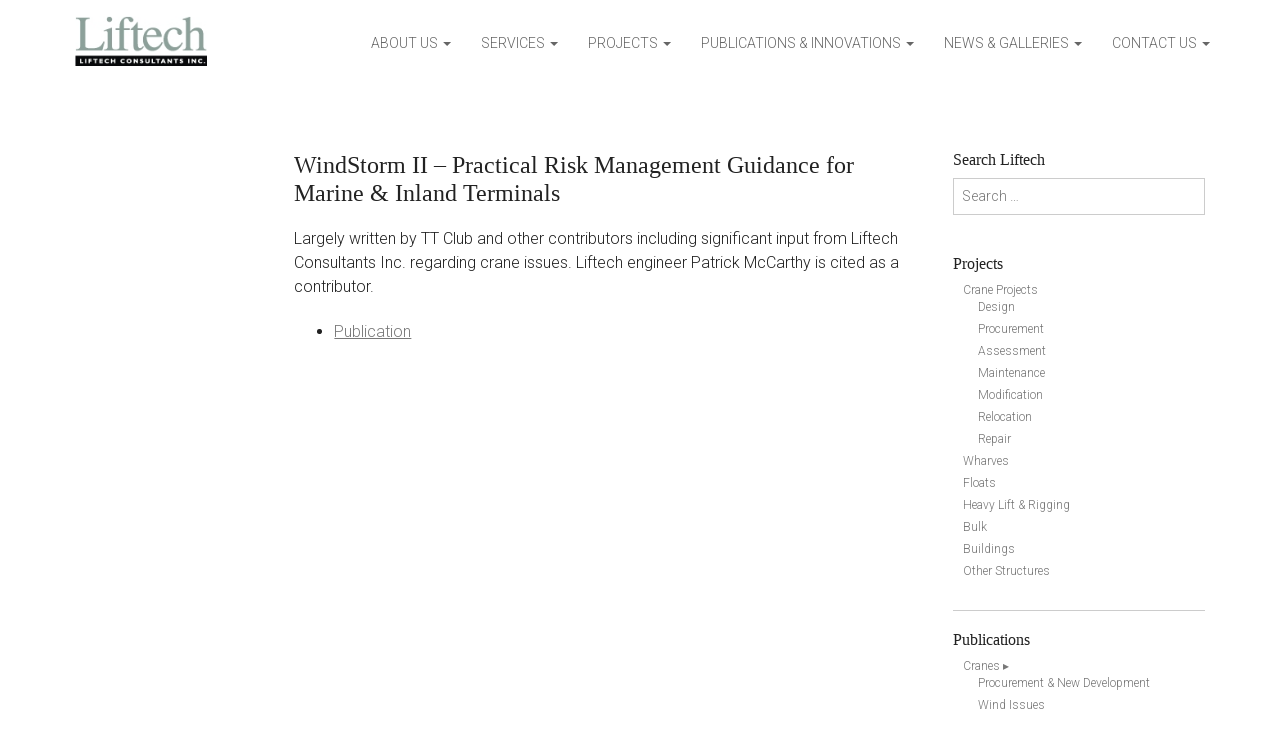

--- FILE ---
content_type: text/html; charset=UTF-8
request_url: https://www.liftech.net/liftech_publications/windstorm-ii-practical-risk-management-guidance-for-marine-inland-terminals/
body_size: 10640
content:
<!DOCTYPE html> <!--[if lt IE 7]><html class="lt-ie9 lt-ie8 lt-ie7" lang="en-US"><![endif]--> <!--[if IE 7]><html class="lt-ie9 lt-ie8" lang="en-US"><![endif]--> <!--[if IE 8]><html class="lt-ie9" lang="en-US"><![endif]--> <!--[if gt IE 8]><!--><html lang="en-US"><!--<![endif]--><head><meta charset="UTF-8"><meta name="viewport" content="width=device-width, initial-scale=1.0"><link rel="stylesheet" media="print" onload="this.onload=null;this.media='all';" id="ao_optimized_gfonts" href="https://fonts.googleapis.com/css?family=Roboto:300,300italic,700,700italic&amp;display=swap"><link rel="profile" href="https://gmpg.org/xfn/11"><link rel="pingback" href="https://www.liftech.net/xmlrpc.php"> <!--[if IE]><script src="https://www.liftech.net/wp-content/themes/national/library/js/html5.js"></script><![endif]--><meta name='robots' content='index, follow, max-image-preview:large, max-snippet:-1, max-video-preview:-1' /><style>img:is([sizes="auto" i],[sizes^="auto," i]){contain-intrinsic-size:3000px 1500px}</style><title>WindStorm II - Practical Risk Management Guidance for Marine &amp; Inland Terminals | Liftech Consultants Inc</title><meta name="description" content="Liftech Consultants Inc. has provided structural engineering services since 1964. McKay International Engineers merged into Liftech in 2022 and has provided mechanical and electrical engineering services since 1969." /><link rel="canonical" href="https://www.liftech.net/liftech_publications/windstorm-ii-practical-risk-management-guidance-for-marine-inland-terminals/" /><meta property="og:locale" content="en_US" /><meta property="og:type" content="article" /><meta property="og:title" content="WindStorm II - Practical Risk Management Guidance for Marine &amp; Inland Terminals" /><meta property="og:description" content="Liftech Consultants Inc. has provided structural engineering services since 1964. McKay International Engineers merged into Liftech in 2022 and has provided mechanical and electrical engineering services since 1969." /><meta property="og:url" content="https://www.liftech.net/liftech_publications/windstorm-ii-practical-risk-management-guidance-for-marine-inland-terminals/" /><meta property="article:modified_time" content="2022-02-22T22:04:27+00:00" /><meta property="og:image" content="https://www.liftech.net/wp-content/uploads/2022/12/Slider1.jpg" /><meta property="og:image:width" content="1200" /><meta property="og:image:height" content="500" /><meta property="og:image:type" content="image/jpeg" /><meta name="twitter:card" content="summary_large_image" /> <script type="application/ld+json" class="yoast-schema-graph">{"@context":"https://schema.org","@graph":[{"@type":"WebPage","@id":"https://www.liftech.net/liftech_publications/windstorm-ii-practical-risk-management-guidance-for-marine-inland-terminals/","url":"https://www.liftech.net/liftech_publications/windstorm-ii-practical-risk-management-guidance-for-marine-inland-terminals/","name":"WindStorm II - Practical Risk Management Guidance for Marine & Inland Terminals | Liftech Consultants Inc","isPartOf":{"@id":"https://www.liftech.net/#website"},"datePublished":"2022-02-22T21:58:09+00:00","dateModified":"2022-02-22T22:04:27+00:00","description":"Liftech Consultants Inc. has provided structural engineering services since 1964. McKay International Engineers merged into Liftech in 2022 and has provided mechanical and electrical engineering services since 1969.","breadcrumb":{"@id":"https://www.liftech.net/liftech_publications/windstorm-ii-practical-risk-management-guidance-for-marine-inland-terminals/#breadcrumb"},"inLanguage":"en-US","potentialAction":[{"@type":"ReadAction","target":["https://www.liftech.net/liftech_publications/windstorm-ii-practical-risk-management-guidance-for-marine-inland-terminals/"]}]},{"@type":"BreadcrumbList","@id":"https://www.liftech.net/liftech_publications/windstorm-ii-practical-risk-management-guidance-for-marine-inland-terminals/#breadcrumb","itemListElement":[{"@type":"ListItem","position":1,"name":"Home","item":"https://www.liftech.net/"},{"@type":"ListItem","position":2,"name":"WindStorm II &#8211; Practical Risk Management Guidance for Marine &#038; Inland Terminals"}]},{"@type":"WebSite","@id":"https://www.liftech.net/#website","url":"https://www.liftech.net/","name":"","description":"","publisher":{"@id":"https://www.liftech.net/#organization"},"potentialAction":[{"@type":"SearchAction","target":{"@type":"EntryPoint","urlTemplate":"https://www.liftech.net/?s={search_term_string}"},"query-input":"required name=search_term_string"}],"inLanguage":"en-US"},{"@type":"Organization","@id":"https://www.liftech.net/#organization","name":"Liftech Consultants Inc","url":"https://www.liftech.net/","logo":{"@type":"ImageObject","inLanguage":"en-US","@id":"https://www.liftech.net/#/schema/logo/image/","url":"https://www.liftech.net/wp-content/uploads/2014/11/LiftechLogo.gif","contentUrl":"https://www.liftech.net/wp-content/uploads/2014/11/LiftechLogo.gif","width":161,"height":61,"caption":"Liftech Consultants Inc"},"image":{"@id":"https://www.liftech.net/#/schema/logo/image/"}}]}</script> <link rel='dns-prefetch' href='//www.googletagmanager.com' /><link href='https://fonts.gstatic.com' crossorigin='anonymous' rel='preconnect' /><link rel="alternate" type="application/rss+xml" title=" &raquo; Feed" href="https://www.liftech.net/feed/" /><link rel="alternate" type="application/rss+xml" title=" &raquo; Comments Feed" href="https://www.liftech.net/comments/feed/" /><style id='classic-theme-styles-inline-css' type='text/css'>/*! This file is auto-generated */
.wp-block-button__link{color:#fff;background-color:#32373c;border-radius:9999px;box-shadow:none;text-decoration:none;padding:calc(.667em + 2px) calc(1.333em + 2px);font-size:1.125em}.wp-block-file__button{background:#32373c;color:#fff;text-decoration:none}</style><link rel='stylesheet' id='fancybox-0-css' href='https://www.liftech.net/wp-content/cache/autoptimize/css/autoptimize_single_27def2e378ff45428d295b138733305d.css' type='text/css' media='all' /><link rel='stylesheet' id='fontawesome_v4_shim_style-css' href='https://www.liftech.net/wp-content/plugins/nextgen-gallery/static/FontAwesome/css/v4-shims.min.css' type='text/css' media='all' /><link rel='stylesheet' id='fontawesome-css' href='https://www.liftech.net/wp-content/plugins/nextgen-gallery/static/FontAwesome/css/all.min.css' type='text/css' media='all' /><link rel='stylesheet' id='rs-plugin-settings-css' href='https://www.liftech.net/wp-content/cache/autoptimize/css/autoptimize_single_54527f5cadfffb297c67253a2b286047.css' type='text/css' media='all' /><style id='rs-plugin-settings-inline-css' type='text/css'></style><link rel='stylesheet' id='dashicons-css' href='https://www.liftech.net/wp-includes/css/dashicons.min.css' type='text/css' media='all' /><link rel='stylesheet' id='national-css' href='https://www.liftech.net/wp-content/cache/autoptimize/css/autoptimize_single_cc5917a51c2094d2c095dedc4318ec90.css' type='text/css' media='all' /><link rel='stylesheet' id='child-style-css' href='https://www.liftech.net/wp-content/themes/national-liftech-child/style.css' type='text/css' media='all' /><link rel='stylesheet' id='theme_stylesheet-css' href='https://www.liftech.net/wp-content/themes/national-liftech-child/style.css' type='text/css' media='all' /><link rel='stylesheet' id='font_awesome-css' href='https://www.liftech.net/wp-content/cache/autoptimize/css/autoptimize_single_701a716398620a5f24f4b15bd312b934.css' type='text/css' media='all' /><link rel='stylesheet' id='dflip-style-css' href='https://www.liftech.net/wp-content/plugins/3d-flipbook-dflip-lite/assets/css/dflip.min.css' type='text/css' media='all' /><link rel='stylesheet' id='recent-posts-widget-with-thumbnails-public-style-css' href='https://www.liftech.net/wp-content/cache/autoptimize/css/autoptimize_single_5eb398dc027646f01bd35f6f22683ed5.css' type='text/css' media='all' /> <script type="text/javascript" src="https://www.liftech.net/wp-includes/js/jquery/jquery.min.js" id="jquery-core-js"></script> <script type="text/javascript" src="https://www.liftech.net/wp-includes/js/jquery/jquery-migrate.min.js" id="jquery-migrate-js"></script> <script type="text/javascript" id="photocrati_ajax-js-extra">var photocrati_ajax={"url":"https:\/\/www.liftech.net\/index.php?photocrati_ajax=1","rest_url":"https:\/\/www.liftech.net\/wp-json\/","wp_home_url":"https:\/\/www.liftech.net","wp_site_url":"https:\/\/www.liftech.net","wp_root_url":"https:\/\/www.liftech.net","wp_plugins_url":"https:\/\/www.liftech.net\/wp-content\/plugins","wp_content_url":"https:\/\/www.liftech.net\/wp-content","wp_includes_url":"https:\/\/www.liftech.net\/wp-includes\/","ngg_param_slug":"nggallery"};</script> <script type="text/javascript" src="https://www.liftech.net/wp-content/plugins/nextgen-gallery/static/Legacy/ajax.min.js" id="photocrati_ajax-js"></script> <script type="text/javascript" src="https://www.liftech.net/wp-content/plugins/nextgen-gallery/static/FontAwesome/js/v4-shims.min.js" id="fontawesome_v4_shim-js"></script> <script type="text/javascript" defer crossorigin="anonymous" data-auto-replace-svg="false" data-keep-original-source="false" data-search-pseudo-elements src="https://www.liftech.net/wp-content/plugins/nextgen-gallery/static/FontAwesome/js/all.min.js" id="fontawesome-js"></script>    <script type="text/javascript" src="https://www.googletagmanager.com/gtag/js?id=GT-MQXLS8C" id="google_gtagjs-js" async></script> <script type="text/javascript" id="google_gtagjs-js-after">window.dataLayer=window.dataLayer||[];function gtag(){dataLayer.push(arguments);}
gtag("set","linker",{"domains":["www.liftech.net"]});gtag("js",new Date());gtag("set","developer_id.dZTNiMT",true);gtag("config","GT-MQXLS8C");</script> <link rel="https://api.w.org/" href="https://www.liftech.net/wp-json/" /><link rel="alternate" title="JSON" type="application/json" href="https://www.liftech.net/wp-json/wp/v2/liftech_publications/7047" /><link rel="EditURI" type="application/rsd+xml" title="RSD" href="https://www.liftech.net/xmlrpc.php?rsd" /><link rel='shortlink' href='https://www.liftech.net/?p=7047' /><link rel="alternate" title="oEmbed (JSON)" type="application/json+oembed" href="https://www.liftech.net/wp-json/oembed/1.0/embed?url=https%3A%2F%2Fwww.liftech.net%2Fliftech_publications%2Fwindstorm-ii-practical-risk-management-guidance-for-marine-inland-terminals%2F" /><link rel="alternate" title="oEmbed (XML)" type="text/xml+oembed" href="https://www.liftech.net/wp-json/oembed/1.0/embed?url=https%3A%2F%2Fwww.liftech.net%2Fliftech_publications%2Fwindstorm-ii-practical-risk-management-guidance-for-marine-inland-terminals%2F&#038;format=xml" /><meta name="generator" content="Site Kit by Google 1.128.0" /><style>.container{max-width:1170px}a{color:#787878}a:hover{color:#222}body{font-family:'Roboto';font-weight:300;font-size:16px;color:#222}.navbar-brand{font-family:"Times New Roman",Times,Georgia,serif}.navbar-brand small{font-family:'Roboto';font-weight:300}h1,h2,h3,h4,h5,h6,h1 a,h2 a,h3 a,h4 a,h5 a,h6 a{color:#222;font-family:"Times New Roman",Times,Georgia,serif}.entry-title,.entry-title a{font-family:"Times New Roman",Times,Georgia,serif;font-size:24px}.entry-meta,.entry-meta a{font-family:'Roboto';font-weight:300;font-size:14px}</style><meta name="generator" content="Powered by WPBakery Page Builder - drag and drop page builder for WordPress."/><style class="wpcode-css-snippet">:root{--gap:50px}.alert#top_bar{position:relative;top:0;width:100%;overflow:hidden;padding:0;margin:0;border:0;border-radius:0}#top_bar .alert__line{display:flex;padding:8px 0;gap:calc(var(--gap)/2);background-color:#000}#top_bar .alert__message{position:relative;flex-shrink:0;display:flex;align-items:center;gap:calc(var(--gap)/2 - 2px);font-size:16px;left:0;line-height:130%;white-space:nowrap;color:#f9f7f7;font-style:italic;font-family:"Times New Roman",Times,Georgia,serif}#top_bar .alert__image{width:20px;height:20px}#top_bar .alert__line{width:100%}#top_bar .alert_wrap{display:flex;gap:60px;margin-left:-100vw}#top_bar marquee{width:100%}@media (min-width:768px){nav#site-navigation ul#menu-main-menu{padding-top:18px}}@media (max-width:767px){#top_bar .alert_wrap{gap:40px}}</style> <script type="text/javascript">(function(w,d,s,l,i){w[l]=w[l]||[];w[l].push({'gtm.start':new Date().getTime(),event:'gtm.js'});var f=d.getElementsByTagName(s)[0],j=d.createElement(s),dl=l!='dataLayer'?'&l='+l:'';j.async=true;j.src='https://www.googletagmanager.com/gtm.js?id='+i+dl;f.parentNode.insertBefore(j,f);})(window,document,'script','dataLayer','GTM-NMQZMJP');</script> <meta name="generator" content="Powered by Slider Revolution 6.3.5 - responsive, Mobile-Friendly Slider Plugin for WordPress with comfortable drag and drop interface." /><style type="text/css" id="wp-custom-css">.nivo-caption{top:90%}.nivo-caption{background:rgba(0,0,0,.3);box-sizing:border-box;position:absolute;left:0;max-width:100%;margin-left:0;width:100%;padding-top:10px;padding-bottom:10px;padding-right:50px;z-index:8;overflow:hidden;display:none;color:#fff;text-align:right}.nivo-caption a:before,.nivo-caption a:after{display:none}@media (max-width:1120px){.nivo-caption{top:87%}}@media (max-width:768px){.nivo-caption{top:80%}}@media (max-width:500px){.nivo-caption{top:70%;padding-top:0;padding-bottom:5px}}.home-jumbotron .jumbo-headline div:first-letter {font-size:18px;float:none;line-height:1.6;padding-right:0}.home-jumbotron h3 a{text-decoration:none}.home-top{background:#eee}img#site-logo{max-height:60px;min-height:30px;padding:5px 0}nav#site-navigation.navbar.navbar-inverse{min-height:60px;margin-bottom:0;border-color:#fff}.navbar-brand{height:100px}.navbar-brand small{font-size:15px}.navbar-inverse{background-color:#fff;border-color:#eee}.navbar-inverse .navbar-brand{color:#666}.navbar-inverse .navbar-brand:hover,.navbar-inverse .navbar-brand:focus{color:#333;background-color:transparent}.navbar-inverse .navbar-text{color:#666}.navbar-inverse .navbar-nav>li>a{color:#666}.navbar-inverse .navbar-nav>li>a:hover,.navbar-inverse .navbar-nav>li>a:focus{color:#333;background-color:transparent}.navbar-inverse .navbar-nav>.active>a,.navbar-inverse .navbar-nav>.active>a:hover,.navbar-inverse .navbar-nav>.active>a:focus{color:#333;background-color:#eee}.navbar-inverse .navbar-nav>.disabled>a,.navbar-inverse .navbar-nav>.disabled>a:hover,.navbar-inverse .navbar-nav>.disabled>a:focus{color:#444;background-color:transparent}.navbar-inverse .navbar-toggle{border-color:#333}.navbar-inverse .navbar-toggle:hover,.navbar-inverse .navbar-toggle:focus{background-color:#eee}.navbar-inverse .navbar-toggle .icon-bar{background-color:#333}.navbar-inverse .navbar-collapse,.navbar-inverse .navbar-form{border-color:#fff}button.navbar-toggle{color:#333}.navbar-inverse .navbar-nav>.open>a,.navbar-inverse .navbar-nav>.open>a:hover,.navbar-inverse .navbar-nav>.open>a:focus{background-color:#eee;color:#333}@media (max-width:768px){.navbar-inverse .navbar-nav .open .dropdown-menu>.dropdown-header{border-color:#eee}.navbar-inverse .navbar-nav .open .dropdown-menu .divider{background-color:#eee}.navbar-inverse .navbar-nav .open .dropdown-menu>li>a{color:#333}.navbar-inverse .navbar-nav .open .dropdown-menu>li>a:hover,.navbar-inverse .navbar-nav .open .dropdown-menu>li>a:focus{color:#333;background-color:transparent}.navbar-inverse .navbar-nav .open .dropdown-menu>.active>a,.navbar-inverse .navbar-nav .open .dropdown-menu>.active>a:hover,.navbar-inverse .navbar-nav .open .dropdown-menu>.active>a:focus{color:#333;background-color:#eee}.navbar-inverse .navbar-nav .open .dropdown-menu>.disabled>a,.navbar-inverse .navbar-nav .open .dropdown-menu>.disabled>a:hover,.navbar-inverse .navbar-nav .open .dropdown-menu>.disabled>a:focus{color:#444;background-color:transparent}}.navbar-inverse .navbar-link{color:#333}.navbar-inverse .navbar-link:hover{color:#333}.navbar-inverse .dropdown-menu{background-color:#eee}h1.entry-title.page-header{font-size:30px}h1.entry-title{letter-spacing:0px}h2{font-size:24px}h2.small{font-size:1.1em}h2.entry-title{letter-spacing:0px}h3{font-size:18px}h4{font-size:15px}p{margin-bottom:1.3em}p.small{font-size:90%}aside.col-md-4,aside.col-lg-4{padding:10px}.team-grid{border:1px solid #ddd;padding:15px}figure.contact_list table{font-size:.8em;width:90%}figure.contact_list table tr:first-child{width:105px}table td{padding:5px}div.wp-block-columns h2 a{text-decoration:none}div.wp-block-column div.ngg-galleryoverview{margin-top:10px}h3.widget-title{font-size:16px}.widget{font-size:.75em}.post-format i{display:none}.entry-meta a,.entry-meta p{font-size:12px;font-weight:400}.single-liftech_publications article.liftech_publications h1{margin-bottom:20px}article.post{border-bottom:1px solid #ddd}.single-post article.post h1,.single-liftech_projects article.liftech_projects h1{margin-bottom:20px}.blog article.post h2,.archive article.post h2,.single-liftech_projects article.liftech_projects h2,.archive article.liftech_projects h2{margin-bottom:10px}.single-post img.wp-post-image{display:none}.single-liftech_projects img.wp-post-image{display:none}article .image-full.alignnone{margin:0 0 10px}.wp-caption{background-color:#fff;border:1px solid #fff}article.category-key-projects .entry-meta a.time,article.category-publications .entry-meta a.time,article.liftech_projects .entry-meta a.time{display:none}article.liftech_projects p.tags{display:none}span.caption_link a{font-family:"Times New Roman";font-weight:400;text-decoration:none}.kps_column .ngg-galleryoverview{margin-top:0}div.galleria-info-title{font-size:1.2em;font-weight:700;color:#333}footer#footer{background-color:#fff;border-top:1px solid #ccc}div.copyright p{display:none}div#comments{display:none}.home-widget-title{text-align:center;margin-top:5px}.home-widget ul li{list-style-type:disc;margin-left:15px}aside#recent-posts-widget-with-thumbnails-2 h3{display:block;font-size:24px}aside#recent-posts-widget-with-thumbnails-2 li{list-style:none;text-align:center}aside#recent-posts-widget-with-thumbnails-2 li a{font-family:"Times New Roman",Times,Georgia,serif;font-size:18px;line-height:1.2em;color:#222}aside#recent-posts-widget-with-thumbnails-2 li a:hover{text-decoration:underline}aside#custom_html-4 p a{font-family:"Times New Roman",Times,Georgia,serif;font-size:18px;line-height:1.2em;text-decoration:none;color:#222}aside#custom_html-4 p a:hover{text-decoration:underline}aside#text-10 p{display:none}.home-widget .widget-container{border:none}aside#recent-posts-widget-with-thumbnails-2 div.widget-container{border:1px solid #ccc}aside#custom_html-4 div.widget-container{border:1px solid #ccc}.home-jumbotron{padding-top:30px;padding-bottom:30px}.home-jumbotron h3{font-size:30px}body.single-post div#posts-pagination,body.single-liftech_projects div#posts-pagination,body.single-liftech_publications div#posts-pagination{display:none}div.nextgen_pro_list_album div.image_container{margin-bottom:10px}div.nextgen_pro_list_album div.image_container span.caption_link a{font-size:20px}.navigation .nav-previous,.navigation .nav-next{float:right;position:relative}.navigation .nav-previous a:before,.navigation .nav-next a:before{cursor:pointer;content:"\f105";font-family:FontAwesome;display:block;text-align:center;line-height:40px;font-size:24px}.navigation .nav-next{float:left;position:relative}.navigation .nav-next a{right:0;left:inherit}.navigation .nav-next a:before{content:"\f104"}.home-jumbotron{padding-top:0;padding-bottom:30px}.df-lightbox-wrapper .df-lightbox-close{color:#fff}.df-ui-btn.df-ui-share.df-icon-share{display:none}</style><noscript><style>.wpb_animate_when_almost_visible{opacity:1}</style></noscript><style type="text/css"></style> <script>(function(w,d,s,l,i){w[l]=w[l]||[];w[l].push({'gtm.start':new Date().getTime(),event:'gtm.js'});var f=d.getElementsByTagName(s)[0],j=d.createElement(s),dl=l!='dataLayer'?'&l='+l:'';j.async=true;j.src='https://www.googletagmanager.com/gtm.js?id='+i+dl;f.parentNode.insertBefore(j,f);})(window,document,'script','dataLayer','GTM-NMQZMJP');</script> </head><body data-rsssl=1 class="wp-singular liftech_publications-template-default single single-liftech_publications postid-7047 single-format-standard wp-theme-national wp-child-theme-national-liftech-child wpb-js-composer js-comp-ver-6.10.0 vc_responsive"><div id="page" class="clearfix"><header id="header" class="navbar-inverse"><div class="container"><nav id="site-navigation" class="navbar navbar-inverse" role="navigation"><h3 class="sr-only">Main menu</h3> <a class="sr-only" href="#primary" title="Skip to content">Skip to content</a><div class="navbar-header"> <button type="button" class="navbar-toggle" data-toggle="collapse" data-target=".navbar-collapse"> <span class="icon-bar"></span> <span class="icon-bar"></span> <span class="icon-bar"></span> </button> <noscript><iframe src="https://www.googletagmanager.com/ns.html?id=GTM-NMQZMJP"
height="0" width="0" style="display:none;visibility:hidden"></iframe></noscript><div class="navbar-brand"><div id="site-title"><a href="https://www.liftech.net" title="" rel="home"><img id="site-logo" src="https://www.liftech.net/wp-content/uploads/2023/08/Liftech-site-icon.jpg" alt="" /></a></div> <small></small></div></div><div class="collapse navbar-collapse"><ul id="menu-main-menu" class="nav navbar-nav navbar-right"><li id="menu-item-31" class="menu-item menu-item-type-post_type menu-item-object-page menu-item-has-children dropdown menu-item-31"><a class="dropdown-toggle" data-toggle="dropdown" data-target="#" href="https://www.liftech.net/liftech-consultants-inc/">About Us <span class="caret"></span></a><ul class="dropdown-menu"><li id="menu-item-8159" class="menu-item menu-item-type-post_type menu-item-object-page menu-item-8159"><a href="https://www.liftech.net/liftechs-founder/">Liftech’s Founder</a></li><li id="menu-item-77" class="menu-item menu-item-type-post_type menu-item-object-page menu-item-77"><a href="https://www.liftech.net/liftech-consultants-inc/">Liftech Profile</a></li><li id="menu-item-7127" class="menu-item menu-item-type-custom menu-item-object-custom menu-item-7127"><a href="https://www.liftech.net/liftech-consultants-inc/mckay-international-engineers">McKay Profile</a></li><li id="menu-item-81" class="menu-item menu-item-type-post_type menu-item-object-page menu-item-81"><a href="https://www.liftech.net/liftech-consultants-inc/technical-staff/">The Liftech Team</a></li><li id="menu-item-79" class="menu-item menu-item-type-post_type menu-item-object-page menu-item-79"><a href="https://www.liftech.net/liftech-consultants-inc/community-service/">Community Service</a></li><li id="menu-item-4147" class="menu-item menu-item-type-post_type menu-item-object-page menu-item-4147"><a href="https://www.liftech.net/liftech-history/">History of Liftech</a></li><li id="menu-item-5081" class="menu-item menu-item-type-post_type menu-item-object-page menu-item-5081"><a href="https://www.liftech.net/liftech-shanghai/">Liftech Shanghai</a></li></ul></li><li id="menu-item-68" class="menu-item menu-item-type-post_type menu-item-object-page menu-item-has-children dropdown menu-item-68"><a class="dropdown-toggle" data-toggle="dropdown" data-target="#" href="https://www.liftech.net/crane-services/">Services <span class="caret"></span></a><ul class="dropdown-menu"><li id="menu-item-4970" class="menu-item menu-item-type-post_type menu-item-object-page menu-item-4970"><a href="https://www.liftech.net/liftech-services/">Services Overview</a></li><li id="menu-item-5121" class="menu-item menu-item-type-post_type menu-item-object-page menu-item-has-children dropdown-submenu menu-item-5121"><a href="https://www.liftech.net/cranes/">Cranes</a><ul class="dropdown-menu"><li id="menu-item-4015" class="menu-item menu-item-type-post_type menu-item-object-page menu-item-4015"><a href="https://www.liftech.net/crane-services/">Design</a></li><li id="menu-item-3993" class="menu-item menu-item-type-post_type menu-item-object-page menu-item-3993"><a href="https://www.liftech.net/crane-services/crane-procurement/">Procurement</a></li><li id="menu-item-3994" class="menu-item menu-item-type-post_type menu-item-object-page menu-item-3994"><a href="https://www.liftech.net/crane-services/crane-assessment/">Assessment</a></li><li id="menu-item-4929" class="menu-item menu-item-type-post_type menu-item-object-page menu-item-4929"><a href="https://www.liftech.net/crane-services/crane-assessment/">Maintenance</a></li><li id="menu-item-4930" class="menu-item menu-item-type-post_type menu-item-object-page menu-item-4930"><a href="https://www.liftech.net/crane-services/crane-assessment/">Modification</a></li><li id="menu-item-3986" class="menu-item menu-item-type-post_type menu-item-object-page menu-item-3986"><a href="https://www.liftech.net/crane-services/crane-relocation-services/">Relocation</a></li><li id="menu-item-3985" class="menu-item menu-item-type-post_type menu-item-object-page menu-item-3985"><a href="https://www.liftech.net/crane-services/crane-repair/">Repair</a></li></ul></li><li id="menu-item-67" class="menu-item menu-item-type-post_type menu-item-object-page menu-item-67"><a href="https://www.liftech.net/wharf-float-design-analysis-services/">Wharves</a></li><li id="menu-item-4927" class="menu-item menu-item-type-post_type menu-item-object-page menu-item-4927"><a href="https://www.liftech.net/float-design-analysis/">Floats</a></li><li id="menu-item-55" class="menu-item menu-item-type-post_type menu-item-object-page menu-item-55"><a href="https://www.liftech.net/heavy-lift-and-rigging-services/">Heavy Lift &amp; Rigging</a></li><li id="menu-item-66" class="menu-item menu-item-type-post_type menu-item-object-page menu-item-66"><a href="https://www.liftech.net/bulk-services/">Bulk</a></li><li id="menu-item-65" class="menu-item menu-item-type-post_type menu-item-object-page menu-item-65"><a href="https://www.liftech.net/building-design-services/">Buildings</a></li><li id="menu-item-64" class="menu-item menu-item-type-post_type menu-item-object-page menu-item-64"><a href="https://www.liftech.net/other-structures-services/">Other Structures</a></li></ul></li><li id="menu-item-6173" class="menu-item menu-item-type-post_type_archive menu-item-object-liftech_projects menu-item-has-children dropdown menu-item-6173"><a class="dropdown-toggle" data-toggle="dropdown" data-target="#" href="https://www.liftech.net/liftech_projects/">Projects <span class="caret"></span></a><ul class="dropdown-menu"><li id="menu-item-6174" class="menu-item menu-item-type-taxonomy menu-item-object-post_tag menu-item-has-children dropdown-submenu menu-item-6174"><a href="https://www.liftech.net/tag/crane-projects/" title="Cranes">Crane Projects</a><ul class="dropdown-menu"><li id="menu-item-5484" class="menu-item menu-item-type-taxonomy menu-item-object-category menu-item-5484"><a href="https://www.liftech.net/category/crane-design-projects/">Design</a></li><li id="menu-item-5485" class="menu-item menu-item-type-taxonomy menu-item-object-category menu-item-5485"><a href="https://www.liftech.net/category/crane-procurement-projects/">Procurement</a></li><li id="menu-item-5578" class="menu-item menu-item-type-taxonomy menu-item-object-category menu-item-5578"><a href="https://www.liftech.net/category/crane-assessment-projects/">Assessment</a></li><li id="menu-item-5579" class="menu-item menu-item-type-taxonomy menu-item-object-category menu-item-5579"><a href="https://www.liftech.net/category/crane-maintenance-projects/">Maintenance</a></li><li id="menu-item-5483" class="menu-item menu-item-type-taxonomy menu-item-object-category menu-item-5483"><a href="https://www.liftech.net/category/crane-modification-projects/">Modification</a></li><li id="menu-item-5486" class="menu-item menu-item-type-taxonomy menu-item-object-category menu-item-5486"><a href="https://www.liftech.net/category/crane-relocation-projects/">Relocation</a></li><li id="menu-item-5487" class="menu-item menu-item-type-taxonomy menu-item-object-category menu-item-5487"><a href="https://www.liftech.net/category/crane-repair-projects/">Repair</a></li></ul></li><li id="menu-item-5428" class="menu-item menu-item-type-taxonomy menu-item-object-category menu-item-5428"><a href="https://www.liftech.net/category/wharf-projects/">Wharves</a></li><li id="menu-item-5425" class="menu-item menu-item-type-taxonomy menu-item-object-category menu-item-5425"><a href="https://www.liftech.net/category/float-projects/">Floats</a></li><li id="menu-item-5426" class="menu-item menu-item-type-taxonomy menu-item-object-category menu-item-5426"><a href="https://www.liftech.net/category/heavy-lift-projects/">Heavy Lift &#038; Rigging</a></li><li id="menu-item-5423" class="menu-item menu-item-type-taxonomy menu-item-object-category menu-item-5423"><a href="https://www.liftech.net/category/bulk-projects/">Bulk</a></li><li id="menu-item-5422" class="menu-item menu-item-type-taxonomy menu-item-object-category menu-item-5422"><a href="https://www.liftech.net/category/building-projects/">Buildings</a></li><li id="menu-item-5427" class="menu-item menu-item-type-taxonomy menu-item-object-category menu-item-5427"><a href="https://www.liftech.net/category/other-projects/">Other Structures</a></li></ul></li><li id="menu-item-3743" class="menu-item menu-item-type-post_type menu-item-object-page menu-item-has-children dropdown menu-item-3743"><a class="dropdown-toggle" data-toggle="dropdown" data-target="#" href="https://www.liftech.net/publications-3/">Publications &#038; Innovations <span class="caret"></span></a><ul class="dropdown-menu"><li id="menu-item-4164" class="menu-item menu-item-type-post_type menu-item-object-page menu-item-4164"><a href="https://www.liftech.net/publications-3/">Publications</a></li><li id="menu-item-91" class="menu-item menu-item-type-post_type menu-item-object-page menu-item-91"><a href="https://www.liftech.net/innovations/">Innovations</a></li><li id="menu-item-90" class="menu-item menu-item-type-post_type menu-item-object-page menu-item-90"><a href="https://www.liftech.net/software/">Liftech Analysis Suite</a></li><li id="menu-item-89" class="menu-item menu-item-type-post_type menu-item-object-page menu-item-89"><a href="https://www.liftech.net/design-notebook/">Design Notebook</a></li></ul></li><li id="menu-item-2390" class="menu-item menu-item-type-post_type menu-item-object-page current_page_parent menu-item-has-children dropdown menu-item-2390"><a class="dropdown-toggle" data-toggle="dropdown" data-target="#" href="https://www.liftech.net/news/">News &#038; Galleries <span class="caret"></span></a><ul class="dropdown-menu"><li id="menu-item-5082" class="menu-item menu-item-type-post_type menu-item-object-page current_page_parent menu-item-5082"><a href="https://www.liftech.net/news/">News</a></li><li id="menu-item-3978" class="menu-item menu-item-type-post_type menu-item-object-page menu-item-3978"><a href="https://www.liftech.net/all-galleries/">Galleries</a></li></ul></li><li id="menu-item-4926" class="menu-item menu-item-type-post_type menu-item-object-page menu-item-has-children dropdown menu-item-4926"><a class="dropdown-toggle" data-toggle="dropdown" data-target="#" href="https://www.liftech.net/liftech-consultants-inc/contact-us/">Contact Us <span class="caret"></span></a><ul class="dropdown-menu"><li id="menu-item-4968" class="menu-item menu-item-type-post_type menu-item-object-page menu-item-4968"><a href="https://www.liftech.net/liftech-consultants-inc/contact-us/">Contact Us</a></li><li id="menu-item-78" class="menu-item menu-item-type-post_type menu-item-object-page menu-item-78"><a href="https://www.liftech.net/liftech-consultants-inc/directions/">Directions to Liftech</a></li><li id="menu-item-80" class="menu-item menu-item-type-post_type menu-item-object-page menu-item-80"><a href="https://www.liftech.net/liftech-consultants-inc/job-opportunities/">Job Opportunities</a></li></ul></li></ul></div></nav></div></header><main><div class="container"><div class="row"><div id="primary" class="col-md-9"><article id="post-7047" class="post-7047 liftech_publications type-liftech_publications status-publish format-standard hentry category-publications category-pub-crane-wind-issues xfolkentry clearfix"><div class="row"><div class="col-md-3 entry-meta"><div></div> <a href="https://www.liftech.net/liftech_publications/windstorm-ii-practical-risk-management-guidance-for-marine-inland-terminals/" class="time"><time class="date published updated" datetime="2022-02-22">February 2022</time></a></div><div class="col-md-9"><h1 class="entry-title">WindStorm II &#8211; Practical Risk Management Guidance for Marine &#038; Inland Terminals</h1><div class="entry-content description clearfix"><p>Largely written by TT Club and other contributors including significant input from Liftech Consultants Inc. regarding crane issues.  Liftech engineer Patrick McCarthy is cited as a contributor.</p><p></p><ul class="wp-block-list"><li><a href="https://www.liftech.net/wp-content/uploads/2022/02/Windstorm-II-practical-guidance-for-marine-and-inland-terminals.pdf">Publication</a></li></ul><p></p><p></p></div><footer class="clearfix"></footer></div></div></article><div id="posts-pagination" class="clearfix"><h3 class="sr-only">Post navigation</h3><div class="previous pull-left"><a href="https://www.liftech.net/liftech_publications/in-situ-boom-extension-process/" rel="prev"><span class="meta-nav">&larr;</span> In Situ Boom Extension Process</a></div><div class="next pull-right"><a href="https://www.liftech.net/liftech_publications/balance-crane-sts-design-now-available-from-zpmc/" rel="next">Balance Crane STS Design Now Available from ZPMC <span class="meta-nav">&rarr;</span></a></div></div><div id="comments" class="comments-area"></div></div><div id="secondary" class="col-md-3 end" role="complementary"><aside id="search-4" class="widget widget_search"><h3 class="widget-title">Search Liftech</h3><form role="search" method="get" class="search-form" action="https://www.liftech.net"> <span class="sr-only">Search for:</span> <input type="search" class="search-field" placeholder="Search &hellip;" value="" name="s"></form></aside><aside id="nav_menu-18" class="widget widget_nav_menu"><h3 class="widget-title">Projects</h3><div class="menu-projects-container"><ul id="menu-projects" class="menu"><li id="menu-item-6169" class="menu-item menu-item-type-taxonomy menu-item-object-post_tag menu-item-has-children menu-item-6169"><a href="https://www.liftech.net/tag/crane-projects/">Crane Projects</a><ul class="sub-menu"><li id="menu-item-5489" class="menu-item menu-item-type-taxonomy menu-item-object-category menu-item-5489"><a href="https://www.liftech.net/category/crane-design-projects/">Design</a></li><li id="menu-item-5490" class="menu-item menu-item-type-taxonomy menu-item-object-category menu-item-5490"><a href="https://www.liftech.net/category/crane-procurement-projects/">Procurement</a></li><li id="menu-item-5576" class="menu-item menu-item-type-taxonomy menu-item-object-category menu-item-5576"><a href="https://www.liftech.net/category/crane-assessment-projects/">Assessment</a></li><li id="menu-item-5577" class="menu-item menu-item-type-taxonomy menu-item-object-category menu-item-5577"><a href="https://www.liftech.net/category/crane-maintenance-projects/">Maintenance</a></li><li id="menu-item-5488" class="menu-item menu-item-type-taxonomy menu-item-object-category menu-item-5488"><a href="https://www.liftech.net/category/crane-modification-projects/">Modification</a></li><li id="menu-item-5491" class="menu-item menu-item-type-taxonomy menu-item-object-category menu-item-5491"><a href="https://www.liftech.net/category/crane-relocation-projects/">Relocation</a></li><li id="menu-item-5492" class="menu-item menu-item-type-taxonomy menu-item-object-category menu-item-5492"><a href="https://www.liftech.net/category/crane-repair-projects/">Repair</a></li></ul></li><li id="menu-item-5191" class="menu-item menu-item-type-taxonomy menu-item-object-category menu-item-5191"><a href="https://www.liftech.net/category/wharf-projects/">Wharves</a></li><li id="menu-item-5188" class="menu-item menu-item-type-taxonomy menu-item-object-category menu-item-5188"><a href="https://www.liftech.net/category/float-projects/">Floats</a></li><li id="menu-item-5189" class="menu-item menu-item-type-taxonomy menu-item-object-category menu-item-5189"><a href="https://www.liftech.net/category/heavy-lift-projects/">Heavy Lift &#038; Rigging</a></li><li id="menu-item-5186" class="menu-item menu-item-type-taxonomy menu-item-object-category menu-item-5186"><a href="https://www.liftech.net/category/bulk-projects/">Bulk</a></li><li id="menu-item-5185" class="menu-item menu-item-type-taxonomy menu-item-object-category menu-item-5185"><a href="https://www.liftech.net/category/building-projects/">Buildings</a></li><li id="menu-item-5190" class="menu-item menu-item-type-taxonomy menu-item-object-category menu-item-5190"><a href="https://www.liftech.net/category/other-projects/">Other Structures</a></li></ul></div></aside><aside id="nav_menu-4" class="widget widget_nav_menu"><h3 class="widget-title">Publications</h3><div class="menu-publications-container"><ul id="menu-publications" class="menu"><li id="menu-item-2303" class="menu-item menu-item-type-taxonomy menu-item-object-category current-liftech_publications-ancestor menu-item-has-children menu-item-2303"><a href="https://www.liftech.net/category/publications/pub-cranes/">Cranes ▸</a><ul class="sub-menu"><li id="menu-item-2306" class="menu-item menu-item-type-taxonomy menu-item-object-category menu-item-2306"><a href="https://www.liftech.net/category/publications/pub-cranes/pub-crane-procurement/" title="Cranes: Procurement &#038; New Development">Procurement &#038; New Development</a></li><li id="menu-item-2309" class="menu-item menu-item-type-taxonomy menu-item-object-category current-liftech_publications-ancestor current-menu-parent current-liftech_publications-parent menu-item-2309"><a href="https://www.liftech.net/category/publications/pub-cranes/pub-crane-wind-issues/" title="Cranes: Wind Issues">Wind Issues</a></li><li id="menu-item-2307" class="menu-item menu-item-type-taxonomy menu-item-object-category menu-item-2307"><a href="https://www.liftech.net/category/publications/pub-cranes/pub-cranes-seismic-issues/" title="Cranes: Seismic Issues">Seismic Issues</a></li><li id="menu-item-2308" class="menu-item menu-item-type-taxonomy menu-item-object-category menu-item-2308"><a href="https://www.liftech.net/category/publications/pub-cranes/pub-cranes-structural-maintenance/" title="Cranes: Structural Maintenance">Structural Maintenance</a></li><li id="menu-item-2304" class="menu-item menu-item-type-taxonomy menu-item-object-category menu-item-2304"><a href="https://www.liftech.net/category/publications/pub-cranes/pub-cranes-accidents/" title="Cranes: Accidents, Repairs, &#038; Accident Prevention">Accidents, Repairs, &#038; Accident Prevention</a></li><li id="menu-item-2305" class="menu-item menu-item-type-taxonomy menu-item-object-category menu-item-2305"><a href="https://www.liftech.net/category/publications/pub-cranes/pub-crane-modification-relocation/" title="Cranes: Modification &#038; Relocation">Modification &#038; Relocation</a></li></ul></li><li id="menu-item-6352" class="menu-item menu-item-type-taxonomy menu-item-object-category menu-item-6352"><a href="https://www.liftech.net/category/publications/pub-floats/">Floats</a></li><li id="menu-item-2310" class="menu-item menu-item-type-taxonomy menu-item-object-category menu-item-2310"><a href="https://www.liftech.net/category/publications/wharves-piers/">Wharves and Piers</a></li><li id="menu-item-7335" class="menu-item menu-item-type-taxonomy menu-item-object-category menu-item-7335"><a href="https://www.liftech.net/category/publications/asce-copri-ports-2022/">ASCE COPRI Ports 2022</a></li><li id="menu-item-2384" class="menu-item menu-item-type-taxonomy menu-item-object-category current-liftech_publications-ancestor current-menu-parent current-liftech_publications-parent menu-item-2384"><a href="https://www.liftech.net/category/publications/">All Publications</a></li></ul></div></aside><aside id="nav_menu-8" class="widget widget_nav_menu"><h3 class="widget-title">News</h3><div class="menu-news-menu-container"><ul id="menu-news-menu" class="menu"><li id="menu-item-2375" class="menu-item menu-item-type-taxonomy menu-item-object-category menu-item-2375"><a href="https://www.liftech.net/category/news/awards/">Awards</a></li><li id="menu-item-2376" class="menu-item menu-item-type-taxonomy menu-item-object-category menu-item-2376"><a href="https://www.liftech.net/category/news/community/">Community</a></li><li id="menu-item-2380" class="menu-item menu-item-type-taxonomy menu-item-object-category menu-item-2380"><a href="https://www.liftech.net/category/news/new-cranes/">Cranes</a></li><li id="menu-item-2378" class="menu-item menu-item-type-taxonomy menu-item-object-category menu-item-2378"><a href="https://www.liftech.net/category/news/earthquakes/">Earthquakes</a></li><li id="menu-item-6097" class="menu-item menu-item-type-taxonomy menu-item-object-category menu-item-6097"><a href="https://www.liftech.net/category/news/floats/">Floats</a></li><li id="menu-item-2379" class="menu-item menu-item-type-taxonomy menu-item-object-category menu-item-2379"><a href="https://www.liftech.net/category/news/general/">General</a></li><li id="menu-item-2381" class="menu-item menu-item-type-taxonomy menu-item-object-category menu-item-2381"><a href="https://www.liftech.net/category/news/port-of-oakland/">Port of Oakland</a></li><li id="menu-item-4961" class="menu-item menu-item-type-taxonomy menu-item-object-category menu-item-4961"><a href="https://www.liftech.net/category/news/">All News</a></li></ul></div></aside><aside id="nav_menu-9" class="widget widget_nav_menu"><h3 class="widget-title">Galleries</h3><div class="menu-galleries-menu-container"><ul id="menu-galleries-menu" class="menu"><li id="menu-item-3391" class="menu-item menu-item-type-post_type menu-item-object-page menu-item-3391"><a href="https://www.liftech.net/all-galleries/crane-galleries/">Cranes</a></li><li id="menu-item-3392" class="menu-item menu-item-type-post_type menu-item-object-page menu-item-3392"><a href="https://www.liftech.net/all-galleries/wharf-galleries/">Wharves</a></li><li id="menu-item-3390" class="menu-item menu-item-type-post_type menu-item-object-page menu-item-3390"><a href="https://www.liftech.net/all-galleries/heavy-lift-galleries/">Heavy Lift &#038; Rigging</a></li><li id="menu-item-3389" class="menu-item menu-item-type-post_type menu-item-object-page menu-item-3389"><a href="https://www.liftech.net/all-galleries/float-galleries/">Floats</a></li><li id="menu-item-3388" class="menu-item menu-item-type-post_type menu-item-object-page menu-item-3388"><a href="https://www.liftech.net/all-galleries/bulk-galleries/">Bulk</a></li><li id="menu-item-3387" class="menu-item menu-item-type-post_type menu-item-object-page menu-item-3387"><a href="https://www.liftech.net/all-galleries/building-galleries/">Buildings</a></li><li id="menu-item-3386" class="menu-item menu-item-type-post_type menu-item-object-page menu-item-3386"><a href="https://www.liftech.net/all-galleries/other-structures-galleries/">Other Structures</a></li><li id="menu-item-3385" class="menu-item menu-item-type-post_type menu-item-object-page menu-item-3385"><a href="https://www.liftech.net/all-galleries/">All Galleries</a></li></ul></div></aside><aside id="nav_menu-2" class="widget widget_nav_menu"><h3 class="widget-title">Learn More About Liftech</h3><div class="menu-more-about-liftech-container"><ul id="menu-more-about-liftech" class="menu"><li id="menu-item-110" class="menu-item menu-item-type-post_type menu-item-object-page menu-item-110"><a href="https://www.liftech.net/liftech-consultants-inc/">Liftech Consultants Inc.</a></li><li id="menu-item-4985" class="menu-item menu-item-type-post_type menu-item-object-page menu-item-4985"><a href="https://www.liftech.net/liftech-services/">Liftech Services Overview</a></li><li id="menu-item-4996" class="menu-item menu-item-type-post_type menu-item-object-page menu-item-4996"><a href="https://www.liftech.net/liftech-consultants-inc/technical-staff/">The Liftech Team</a></li><li id="menu-item-4995" class="menu-item menu-item-type-post_type menu-item-object-page menu-item-4995"><a href="https://www.liftech.net/liftech-consultants-inc/job-opportunities/">Job Opportunities</a></li><li id="menu-item-4994" class="menu-item menu-item-type-post_type menu-item-object-page menu-item-4994"><a href="https://www.liftech.net/liftech-consultants-inc/directions/">Directions to Liftech</a></li><li id="menu-item-4398" class="menu-item menu-item-type-post_type menu-item-object-page menu-item-4398"><a href="https://www.liftech.net/liftech-shanghai/">Liftech Shanghai Ltd.</a></li></ul></div></aside></div></div></div></main><footer id="footer" role="contentinfo"><div id="footer-content" class="container"><div class="row"></div><div class="row"><div class="copyright col-lg-12"> <span class="line"></span><aside id="search-9" class="footer-notice widget_search"><form role="search" method="get" class="search-form" action="https://www.liftech.net"> <span class="sr-only">Search for:</span> <input type="search" class="search-field" placeholder="Search &hellip;" value="" name="s"></form></aside><aside id="bavotasan_custom_text_widget-6" class="footer-notice bavotasan_custom_text_widget"><div class="textwidget"> Copyright © 2010-2026 Liftech Consultants Inc. All Rights Reserved.</div></aside><p> The National Theme by <a href="https://themes.bavotasan.com/themes/national-wordpress-theme/">bavotasan.com</a>.</p></div></div></div></footer></div> <script type="speculationrules">{"prefetch":[{"source":"document","where":{"and":[{"href_matches":"\/*"},{"not":{"href_matches":["\/wp-*.php","\/wp-admin\/*","\/wp-content\/uploads\/*","\/wp-content\/*","\/wp-content\/plugins\/*","\/wp-content\/themes\/national-liftech-child\/*","\/wp-content\/themes\/national\/*","\/*\\?(.+)"]}},{"not":{"selector_matches":"a[rel~=\"nofollow\"]"}},{"not":{"selector_matches":".no-prefetch, .no-prefetch a"}}]},"eagerness":"conservative"}]}</script> <div style="visibility: hidden; position: absolute; left: -9999px; overflow: hidden;">Casino players receive lottery tickets for replenishing their balance. <a href="https://mostbetuztop.com">mostbet dan</a> Mostbet offers bonuses, including welcome, reload, cash-back, and event-specific rewards. <a href="https://mostbetuzonline.com">yerda</a> So, it isn't possible to use it without using mobile data or a Wi-Fi connection. <a href="https://mostbet-uz-24.com">mostbet uz yuklab olish</a> Τhіѕ fеаturе аllοwѕ рlауеrѕ tο рlасе bеtѕ οn gаmеѕ аѕ thеу hарреn. <a href="https://mostbetcasinoz.com">katta</a></div> <noscript> <iframe src="https://www.googletagmanager.com/ns.html?id=GTM-NMQZMJP" height="0" width="0" style="display:none;visibility:hidden"></iframe> </noscript>  <script type="text/javascript" id="ngg_common-js-extra">var nextgen_lightbox_settings={"static_path":"https:\/\/www.liftech.net\/wp-content\/plugins\/nextgen-gallery\/static\/Lightbox\/{placeholder}","context":"all_images_direct"};</script> <script type="text/javascript" src="https://www.liftech.net/wp-content/cache/autoptimize/js/autoptimize_single_74e2d44ab22959be5be92e1bba5ab94e.js" id="ngg_common-js"></script> <script type="text/javascript" src="https://www.liftech.net/wp-content/cache/autoptimize/js/autoptimize_single_19c6f03af54df11f0dbce4a230cf330f.js" id="ngg_lightbox_context-js"></script> <script type="text/javascript" src="https://www.liftech.net/wp-content/cache/autoptimize/js/autoptimize_single_def257dbb0ab805c4996fd8abb1a6b49.js" id="fancybox-0-js"></script> <script type="text/javascript" src="https://www.liftech.net/wp-content/cache/autoptimize/js/autoptimize_single_c09f472288b201305db37eaa7b517f88.js" id="fancybox-1-js"></script> <script type="text/javascript" src="https://www.liftech.net/wp-content/cache/autoptimize/js/autoptimize_single_6f077ea928f83cedc78d3e3bdc37e3ec.js" id="fancybox-2-js"></script> <script type="text/javascript" src="https://www.liftech.net/wp-content/cache/autoptimize/js/autoptimize_single_bd168a31e7d0a2d38b365c6bedab9014.js" id="bootstrap-js"></script> <script type="text/javascript" id="theme-js-extra">var theme_js_vars={"carousel":"","tooltip":"","tabs":"","nivo":""};</script> <script type="text/javascript" src="https://www.liftech.net/wp-content/cache/autoptimize/js/autoptimize_single_d0da9dfb52337beeac522a648314fd3c.js" id="theme-js"></script> <script type="text/javascript" src="https://www.liftech.net/wp-content/plugins/3d-flipbook-dflip-lite/assets/js/dflip.min.js" id="dflip-script-js"></script> <script type="text/javascript" src="https://www.liftech.net/wp-includes/js/hoverIntent.min.js" id="hoverIntent-js"></script> <script type="text/javascript" id="megamenu-js-extra">var megamenu={"timeout":"300","interval":"100"};</script> <script type="text/javascript" src="https://www.liftech.net/wp-content/cache/autoptimize/js/autoptimize_single_5480f11a9755afeba769fb68b05f0673.js" id="megamenu-js"></script> <script data-cfasync="false">var dFlipLocation="https://www.liftech.net/wp-content/plugins/3d-flipbook-dflip-lite/assets/";var dFlipWPGlobal={"text":{"toggleSound":"Turn on\/off Sound","toggleThumbnails":"Toggle Thumbnails","toggleOutline":"Toggle Outline\/Bookmark","previousPage":"Previous Page","nextPage":"Next Page","toggleFullscreen":"Toggle Fullscreen","zoomIn":"Zoom In","zoomOut":"Zoom Out","toggleHelp":"Toggle Help","singlePageMode":"Single Page Mode","doublePageMode":"Double Page Mode","downloadPDFFile":"Download PDF File","gotoFirstPage":"Goto First Page","gotoLastPage":"Goto Last Page","share":"Share","mailSubject":"I wanted you to see this FlipBook","mailBody":"Check out this site {{url}}","loading":"DearFlip: Loading "},"moreControls":"download,pageMode,startPage,endPage,sound","hideControls":"","scrollWheel":"false","backgroundColor":"#777","backgroundImage":"","height":"auto","paddingLeft":"20","paddingRight":"20","controlsPosition":"bottom","duration":800,"soundEnable":"true","enableDownload":"true","showSearchControl":"false","showPrintControl":"false","enableAnnotation":false,"enableAnalytics":"false","webgl":"true","hard":"none","maxTextureSize":"1600","rangeChunkSize":"524288","zoomRatio":1.5,"stiffness":3,"pageMode":"0","singlePageMode":"0","pageSize":"0","autoPlay":"false","autoPlayDuration":5000,"autoPlayStart":"false","linkTarget":"2","sharePrefix":"flipbook-"};</script><script>(function(){function c(){var b=a.contentDocument||a.contentWindow.document;if(b){var d=b.createElement('script');d.innerHTML="window.__CF$cv$params={r:'9c2527ef1aedc465',t:'MTc2OTE0ODkyMC4wMDAwMDA='};var a=document.createElement('script');a.nonce='';a.src='/cdn-cgi/challenge-platform/scripts/jsd/main.js';document.getElementsByTagName('head')[0].appendChild(a);";b.getElementsByTagName('head')[0].appendChild(d)}}if(document.body){var a=document.createElement('iframe');a.height=1;a.width=1;a.style.position='absolute';a.style.top=0;a.style.left=0;a.style.border='none';a.style.visibility='hidden';document.body.appendChild(a);if('loading'!==document.readyState)c();else if(window.addEventListener)document.addEventListener('DOMContentLoaded',c);else{var e=document.onreadystatechange||function(){};document.onreadystatechange=function(b){e(b);'loading'!==document.readyState&&(document.onreadystatechange=e,c())}}}})();</script></body></html>

--- FILE ---
content_type: text/css
request_url: https://www.liftech.net/wp-content/themes/national-liftech-child/style.css
body_size: -190
content:
/* 
Theme Name: National Liftech Child 
Theme URI: http://www.liftech.net/national-liftech-child/
Description: Bavaotsan National Child Theme
Author: MBSanders
Author URI: http://www.liftech.net
Version: 0.0.1
Template: national
Version: 1.0.0
License: GNU General Public License v3.0
License URI: http://www.gnu.org/licenses/gpl-3.0.html
Text Domain: national-liftech-child
*/

--- FILE ---
content_type: application/javascript
request_url: https://www.liftech.net/wp-content/cache/autoptimize/js/autoptimize_single_d0da9dfb52337beeac522a648314fd3c.js
body_size: 295
content:
(function($){var $all_videos=$('.entry-content').find('iframe[src*="player.vimeo.com"], iframe[src*="youtube.com"], iframe[src*="youtube-nocookie.com"], iframe[src*="dailymotion.com"],iframe[src*="kickstarter.com"][src*="video.html"], object, embed');$all_videos.not('object object').each(function(){var $video=$(this);if($video.parents('object').length)
return;if(!$video.prop('id'))
$video.attr('id','rvw'+Math.floor(Math.random()*999999));$video.wrap('<div class="responsive-video-wrapper" style="padding-top: '+($video.attr('height')/$video.attr('width')*100)+'%" />').removeAttr('height').removeAttr('width');});$('a[href="#"]').click(function(e){e.preventDefault();});if(theme_js_vars.carousel){var autoplay=(theme_js_vars.autoplay)?'':'pause';$('.carousel').carousel(autoplay);}
if(theme_js_vars.tooltip)
$('a[rel="tooltip"]').tooltip();if(theme_js_vars.tabs){$('.nav-tabs a').click(function(e){e.preventDefault();$(this).tab('show');});}
if(theme_js_vars.nivo){$(window).load(function(){var autoplay=(theme_js_vars.autoplay)?false:true,directionNav=theme_js_vars.directionNav,transition=(theme_js_vars.transition)?theme_js_vars.transition:'fade';intervals=theme_js_vars.interval*1000;$('#slider').nivoSlider({effect:transition,pauseTime:intervals,directionNav:directionNav,controlNav:false,manualAdvance:autoplay,pauseOnHover:true,boxCols:8,boxRows:4,prevText:'',nextText:'',});if(jQuery.support.touch){$('.nivo-nextNav, .nivo-prevNav').css('visibility','hidden');$('#slider').bind('swipeleft',function(e){$('.nivo-nextNav').trigger('click');e.stopImmediatePropagation();return false;}).bind('swiperight',function(e){$('.nivo-prevNav').trigger('click');e.stopImmediatePropagation();return false;});}});}})(jQuery);